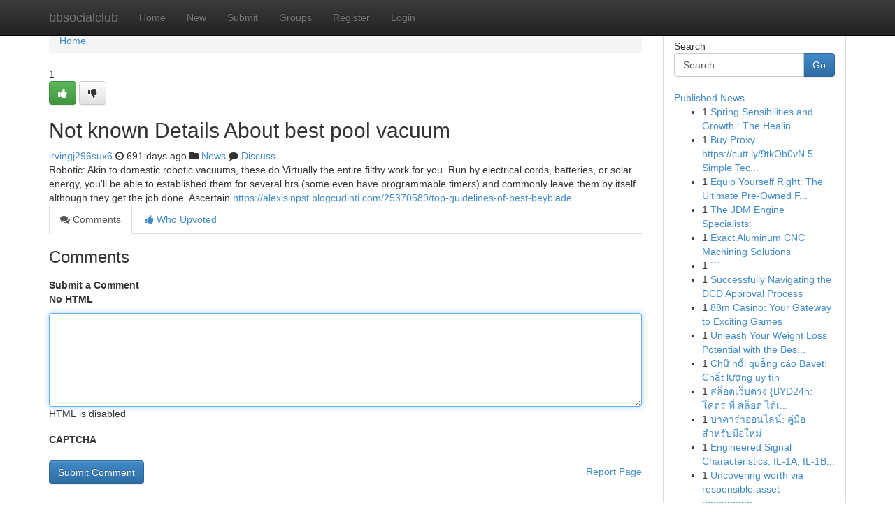

--- FILE ---
content_type: text/html; charset=UTF-8
request_url: https://bbsocialclub.com/story18209034/not-known-details-about-best-pool-vacuum
body_size: 5375
content:
<!DOCTYPE html>
<html class="no-js" dir="ltr" xmlns="http://www.w3.org/1999/xhtml" xml:lang="en" lang="en"><head>

<meta http-equiv="Pragma" content="no-cache" />
<meta http-equiv="expires" content="0" />
<meta http-equiv="Content-Type" content="text/html; charset=UTF-8" />	
<title>Not known Details About best pool vacuum</title>
<link rel="alternate" type="application/rss+xml" title="bbsocialclub.com &raquo; Feeds 1" href="/rssfeeds.php?p=1" />
<link rel="alternate" type="application/rss+xml" title="bbsocialclub.com &raquo; Feeds 2" href="/rssfeeds.php?p=2" />
<link rel="alternate" type="application/rss+xml" title="bbsocialclub.com &raquo; Feeds 3" href="/rssfeeds.php?p=3" />
<link rel="alternate" type="application/rss+xml" title="bbsocialclub.com &raquo; Feeds 4" href="/rssfeeds.php?p=4" />
<link rel="alternate" type="application/rss+xml" title="bbsocialclub.com &raquo; Feeds 5" href="/rssfeeds.php?p=5" />
<link rel="alternate" type="application/rss+xml" title="bbsocialclub.com &raquo; Feeds 6" href="/rssfeeds.php?p=6" />
<link rel="alternate" type="application/rss+xml" title="bbsocialclub.com &raquo; Feeds 7" href="/rssfeeds.php?p=7" />
<link rel="alternate" type="application/rss+xml" title="bbsocialclub.com &raquo; Feeds 8" href="/rssfeeds.php?p=8" />
<link rel="alternate" type="application/rss+xml" title="bbsocialclub.com &raquo; Feeds 9" href="/rssfeeds.php?p=9" />
<link rel="alternate" type="application/rss+xml" title="bbsocialclub.com &raquo; Feeds 10" href="/rssfeeds.php?p=10" />
<meta name="google-site-verification" content="m5VOPfs2gQQcZXCcEfUKlnQfx72o45pLcOl4sIFzzMQ" /><meta name="Language" content="en-us" />
<meta name="viewport" content="width=device-width, initial-scale=1.0">
<meta name="generator" content="Kliqqi" />

          <link rel="stylesheet" type="text/css" href="//netdna.bootstrapcdn.com/bootstrap/3.2.0/css/bootstrap.min.css">
             <link rel="stylesheet" type="text/css" href="https://cdnjs.cloudflare.com/ajax/libs/twitter-bootstrap/3.2.0/css/bootstrap-theme.css">
                <link rel="stylesheet" type="text/css" href="https://cdnjs.cloudflare.com/ajax/libs/font-awesome/4.1.0/css/font-awesome.min.css">
<link rel="stylesheet" type="text/css" href="/templates/bootstrap/css/style.css" media="screen" />

                         <script type="text/javascript" src="https://cdnjs.cloudflare.com/ajax/libs/modernizr/2.6.1/modernizr.min.js"></script>
<script type="text/javascript" src="https://cdnjs.cloudflare.com/ajax/libs/jquery/1.7.2/jquery.min.js"></script>
<style></style>
<link rel="alternate" type="application/rss+xml" title="RSS 2.0" href="/rss"/>
<link rel="icon" href="/favicon.ico" type="image/x-icon"/>
</head>

<body dir="ltr">

<header role="banner" class="navbar navbar-inverse navbar-fixed-top custom_header">
<div class="container">
<div class="navbar-header">
<button data-target=".bs-navbar-collapse" data-toggle="collapse" type="button" class="navbar-toggle">
    <span class="sr-only">Toggle navigation</span>
    <span class="fa fa-ellipsis-v" style="color:white"></span>
</button>
<a class="navbar-brand" href="/">bbsocialclub</a>	
</div>
<span style="display: none;"><a href="/forum">forum</a></span>
<nav role="navigation" class="collapse navbar-collapse bs-navbar-collapse">
<ul class="nav navbar-nav">
<li ><a href="/">Home</a></li>
<li ><a href="/new">New</a></li>
<li ><a href="/submit">Submit</a></li>
                    
<li ><a href="/groups"><span>Groups</span></a></li>
<li ><a href="/register"><span>Register</span></a></li>
<li ><a data-toggle="modal" href="#loginModal">Login</a></li>
</ul>
	

</nav>
</div>
</header>
<!-- START CATEGORIES -->
<div class="subnav" id="categories">
<div class="container">
<ul class="nav nav-pills"><li class="category_item"><a  href="/">Home</a></li></ul>
</div>
</div>
<!-- END CATEGORIES -->
	
<div class="container">
	<section id="maincontent"><div class="row"><div class="col-md-9">

<ul class="breadcrumb">
	<li><a href="/">Home</a></li>
</ul>

<div itemscope itemtype="http://schema.org/Article" class="stories" id="xnews-18209034" >


<div class="story_data">
<div class="votebox votebox-published">

<div itemprop="aggregateRating" itemscope itemtype="http://schema.org/AggregateRating" class="vote">
	<div itemprop="ratingCount" class="votenumber">1</div>
<div id="xvote-3" class="votebutton">
<!-- Already Voted -->
<a class="btn btn-default btn-success linkVote_3" href="/login" title=""><i class="fa fa-white fa-thumbs-up"></i></a>
<!-- Bury It -->
<a class="btn btn-default linkVote_3" href="/login"  title="" ><i class="fa fa-thumbs-down"></i></a>


</div>
</div>
</div>
<div class="title" id="title-3">
<span itemprop="name">

<h2 id="list_title"><span>Not known Details About best pool vacuum</span></h2></span>	
<span class="subtext">

<span itemprop="author" itemscope itemtype="http://schema.org/Person">
<span itemprop="name">
<a href="/user/irvingj296sux6" rel="nofollow">irvingj296sux6</a> 
</span></span>
<i class="fa fa-clock-o"></i>
<span itemprop="datePublished">  691 days ago</span>

<script>
$(document).ready(function(){
    $("#list_title span").click(function(){
		window.open($("#siteurl").attr('href'), '', '');
    });
});
</script>

<i class="fa fa-folder"></i> 
<a href="/groups">News</a>

<span id="ls_comments_url-3">
	<i class="fa fa-comment"></i> <span id="linksummaryDiscuss"><a href="#discuss" class="comments">Discuss</a>&nbsp;</span>
</span> 





</div>
</div>
<span itemprop="articleBody">
<div class="storycontent">
	
<div class="news-body-text" id="ls_contents-3" dir="ltr">
Robotic: Akin to domestic robotic vacuums, these do Virtually the entire filthy work for you. Run by electrical cords, batteries, or solar energy, you&#039;ll be able to established them for several hrs (some even have programmable timers) and commonly leave them by itself although they get the job done. Ascertain <a id="siteurl" target="_blank" href="https://alexisinpst.blogcudinti.com/25370589/top-guidelines-of-best-beyblade">https://alexisinpst.blogcudinti.com/25370589/top-guidelines-of-best-beyblade</a><div class="clearboth"></div> 
</div>
</div><!-- /.storycontent -->
</span>
</div>

<ul class="nav nav-tabs" id="storytabs">
	<li class="active"><a data-toggle="tab" href="#comments"><i class="fa fa-comments"></i> Comments</a></li>
	<li><a data-toggle="tab" href="#who_voted"><i class="fa fa-thumbs-up"></i> Who Upvoted</a></li>
</ul>


<div id="tabbed" class="tab-content">

<div class="tab-pane fade active in" id="comments" >
<h3>Comments</h3>
<a name="comments" href="#comments"></a>
<ol class="media-list comment-list">

<a name="discuss"></a>
<form action="" method="post" id="thisform" name="mycomment_form">
<div class="form-horizontal">
<fieldset>
<div class="control-group">
<label for="fileInput" class="control-label">Submit a Comment</label>
<div class="controls">

<p class="help-inline"><strong>No HTML  </strong></p>
<textarea autofocus name="comment_content" id="comment_content" class="form-control comment-form" rows="6" /></textarea>
<p class="help-inline">HTML is disabled</p>
</div>
</div>


<script>
var ACPuzzleOptions = {
   theme :  "white",
   lang :  "en"
};
</script>

<div class="control-group">
	<label for="input01" class="control-label">CAPTCHA</label>
	<div class="controls">
	<div id="solvemedia_display">
	<script type="text/javascript" src="https://api.solvemedia.com/papi/challenge.script?k=1G9ho6tcbpytfUxJ0SlrSNt0MjjOB0l2"></script>

	<noscript>
	<iframe src="http://api.solvemedia.com/papi/challenge.noscript?k=1G9ho6tcbpytfUxJ0SlrSNt0MjjOB0l2" height="300" width="500" frameborder="0"></iframe><br/>
	<textarea name="adcopy_challenge" rows="3" cols="40"></textarea>
	<input type="hidden" name="adcopy_response" value="manual_challenge"/>
	</noscript>	
</div>
<br />
</div>
</div>

<div class="form-actions">
	<input type="hidden" name="process" value="newcomment" />
	<input type="hidden" name="randkey" value="75578554" />
	<input type="hidden" name="link_id" value="3" />
	<input type="hidden" name="user_id" value="2" />
	<input type="hidden" name="parrent_comment_id" value="0" />
	<input type="submit" name="submit" value="Submit Comment" class="btn btn-primary" />
	<a href="https://remove.backlinks.live" target="_blank" style="float:right; line-height: 32px;">Report Page</a>
</div>
</fieldset>
</div>
</form>
</ol>
</div>
	
<div class="tab-pane fade" id="who_voted">
<h3>Who Upvoted this Story</h3>
<div class="whovotedwrapper whoupvoted">
<ul>
<li>
<a href="/user/irvingj296sux6" rel="nofollow" title="irvingj296sux6" class="avatar-tooltip"><img src="/avatars/Avatar_100.png" alt="" align="top" title="" /></a>
</li>
</ul>
</div>
</div>
</div>
<!-- END CENTER CONTENT -->


</div>

<!-- START RIGHT COLUMN -->
<div class="col-md-3">
<div class="panel panel-default">
<div id="rightcol" class="panel-body">
<!-- START FIRST SIDEBAR -->

<!-- START SEARCH BOX -->
<script type="text/javascript">var some_search='Search..';</script>
<div class="search">
<div class="headline">
<div class="sectiontitle">Search</div>
</div>

<form action="/search" method="get" name="thisform-search" class="form-inline search-form" role="form" id="thisform-search" >

<div class="input-group">

<input type="text" class="form-control" tabindex="20" name="search" id="searchsite" value="Search.." onfocus="if(this.value == some_search) {this.value = '';}" onblur="if (this.value == '') {this.value = some_search;}"/>

<span class="input-group-btn">
<button type="submit" tabindex="21" class="btn btn-primary custom_nav_search_button" />Go</button>
</span>
</div>
</form>

<div style="clear:both;"></div>
<br />
</div>
<!-- END SEARCH BOX -->

<!-- START ABOUT BOX -->

	


<div class="headline">
<div class="sectiontitle"><a href="/">Published News</a></div>
</div>
<div class="boxcontent">
<ul class="sidebar-stories">

<li>
<span class="sidebar-vote-number">1</span>	<span class="sidebar-article"><a href="https://bbsocialclub.com/story23106918/spring-sensibilities-and-growth-the-healing-narrative-of-the-드라마-스프링-피버" class="sidebar-title">Spring   Sensibilities and Growth : The  Healin...</a></span>
</li>
<li>
<span class="sidebar-vote-number">1</span>	<span class="sidebar-article"><a href="https://bbsocialclub.com/story23106917/buy-proxy-https-cutt-ly-9tkob0vn-5-simple-techniques-for-proxy-buy" class="sidebar-title">Buy Proxy https://cutt.ly/9tkOb0vN 5 Simple Tec...</a></span>
</li>
<li>
<span class="sidebar-vote-number">1</span>	<span class="sidebar-article"><a href="https://bbsocialclub.com/story23106916/equip-yourself-right-the-ultimate-pre-owned-farm-machinery-resource" class="sidebar-title"> Equip Yourself Right: The Ultimate Pre-Owned F...</a></span>
</li>
<li>
<span class="sidebar-vote-number">1</span>	<span class="sidebar-article"><a href="https://bbsocialclub.com/story23106915/the-jdm-engine-specialists" class="sidebar-title">The JDM Engine Specialists: </a></span>
</li>
<li>
<span class="sidebar-vote-number">1</span>	<span class="sidebar-article"><a href="https://bbsocialclub.com/story23106914/exact-aluminum-cnc-machining-solutions" class="sidebar-title">Exact Aluminum CNC Machining Solutions</a></span>
</li>
<li>
<span class="sidebar-vote-number">1</span>	<span class="sidebar-article"><a href="https://bbsocialclub.com/story23106913/" class="sidebar-title">```</a></span>
</li>
<li>
<span class="sidebar-vote-number">1</span>	<span class="sidebar-article"><a href="https://bbsocialclub.com/story23106912/successfully-navigating-the-dcd-approval-process" class="sidebar-title">Successfully Navigating the DCD Approval Process </a></span>
</li>
<li>
<span class="sidebar-vote-number">1</span>	<span class="sidebar-article"><a href="https://bbsocialclub.com/story23106911/88m-casino-your-gateway-to-exciting-games" class="sidebar-title">88m Casino: Your Gateway to Exciting Games</a></span>
</li>
<li>
<span class="sidebar-vote-number">1</span>	<span class="sidebar-article"><a href="https://bbsocialclub.com/story23106910/unleash-your-weight-loss-potential-with-the-best-carb-blocker" class="sidebar-title">Unleash Your Weight Loss Potential with the Bes...</a></span>
</li>
<li>
<span class="sidebar-vote-number">1</span>	<span class="sidebar-article"><a href="https://bbsocialclub.com/story23106909/chữ-nổi-quảng-cáo-bavet-chất-lượng-uy-tín" class="sidebar-title">Chữ nổi quảng c&aacute;o Bavet: Chất lượng uy t&iacute;n</a></span>
</li>
<li>
<span class="sidebar-vote-number">1</span>	<span class="sidebar-article"><a href="https://bbsocialclub.com/story23106908/สล-อตเว-บตรง-byd24h-โคตร-ท-สล-อต-ได-เง-นง-าย-ฝากถอนไว-รวยได-จร-ง" class="sidebar-title">สล็อตเว็บตรง  {BYD24h:  โคตร  ที่   สล็อต  ได้เ...</a></span>
</li>
<li>
<span class="sidebar-vote-number">1</span>	<span class="sidebar-article"><a href="https://bbsocialclub.com/story23106907/บาคาร-าออนไลน-ค-ม-อสำหร-บม-อใหม" class="sidebar-title">บาคาร่าออนไลน์: คู่มือสำหรับมือใหม่</a></span>
</li>
<li>
<span class="sidebar-vote-number">1</span>	<span class="sidebar-article"><a href="https://bbsocialclub.com/story23106906/engineered-signal-characteristics-il-1a-il-1b-il-2-and-il-3" class="sidebar-title">Engineered Signal Characteristics: IL-1A, IL-1B...</a></span>
</li>
<li>
<span class="sidebar-vote-number">1</span>	<span class="sidebar-article"><a href="https://bbsocialclub.com/story23106905/uncovering-worth-via-responsible-asset-management-strategies" class="sidebar-title">Uncovering worth via responsible asset manageme...</a></span>
</li>
<li>
<span class="sidebar-vote-number">1</span>	<span class="sidebar-article"><a href="https://bbsocialclub.com/story23106904/from-home-cleanouts-to-job-sites-how-binz-2-you-handles-dumpster-rental-right" class="sidebar-title">From Home Cleanouts to Job Sites: How Binz 2 Yo...</a></span>
</li>

</ul>
</div>

<!-- END SECOND SIDEBAR -->
</div>
</div>
</div>
<!-- END RIGHT COLUMN -->
</div></section>
<hr>

<!--googleoff: all-->
<footer class="footer">
<div id="footer">
<span class="subtext"> Copyright &copy; 2026 | <a href="/search">Advanced Search</a> 
| <a href="/">Live</a>
| <a href="/">Tag Cloud</a>
| <a href="/">Top Users</a>
| Made with <a href="#" rel="nofollow" target="_blank">Kliqqi CMS</a> 
| <a href="/rssfeeds.php?p=1">All RSS Feeds</a> 
</span>
</div>
</footer>
<!--googleon: all-->


</div>
	
<!-- START UP/DOWN VOTING JAVASCRIPT -->
	
<script>
var my_base_url='http://bbsocialclub.com';
var my_kliqqi_base='';
var anonymous_vote = false;
var Voting_Method = '1';
var KLIQQI_Visual_Vote_Cast = "Voted";
var KLIQQI_Visual_Vote_Report = "Buried";
var KLIQQI_Visual_Vote_For_It = "Vote";
var KLIQQI_Visual_Comment_ThankYou_Rating = "Thank you for rating this comment.";


</script>
<!-- END UP/DOWN VOTING JAVASCRIPT -->


<script type="text/javascript" src="https://cdnjs.cloudflare.com/ajax/libs/jqueryui/1.8.23/jquery-ui.min.js"></script>
<link href="https://cdnjs.cloudflare.com/ajax/libs/jqueryui/1.8.23/themes/base/jquery-ui.css" media="all" rel="stylesheet" type="text/css" />




             <script type="text/javascript" src="https://cdnjs.cloudflare.com/ajax/libs/twitter-bootstrap/3.2.0/js/bootstrap.min.js"></script>

<!-- Login Modal -->
<div class="modal fade" id="loginModal" tabindex="-1" role="dialog">
<div class="modal-dialog">
<div class="modal-content">
<div class="modal-header">
<button type="button" class="close" data-dismiss="modal" aria-hidden="true">&times;</button>
<h4 class="modal-title">Login</h4>
</div>
<div class="modal-body">
<div class="control-group">
<form id="signin" action="/login?return=/story18209034/not-known-details-about-best-pool-vacuum" method="post">

<div style="login_modal_username">
	<label for="username">Username/Email</label><input id="username" name="username" class="form-control" value="" title="username" tabindex="1" type="text">
</div>
<div class="login_modal_password">
	<label for="password">Password</label><input id="password" name="password" class="form-control" value="" title="password" tabindex="2" type="password">
</div>
<div class="login_modal_remember">
<div class="login_modal_remember_checkbox">
	<input id="remember" style="float:left;margin-right:5px;" name="persistent" value="1" tabindex="3" type="checkbox">
</div>
<div class="login_modal_remember_label">
	<label for="remember" style="">Remember</label>
</div>
<div style="clear:both;"></div>
</div>
<div class="login_modal_login">
	<input type="hidden" name="processlogin" value="1"/>
	<input type="hidden" name="return" value=""/>
	<input class="btn btn-primary col-md-12" id="signin_submit" value="Sign In" tabindex="4" type="submit">
</div>
    
<hr class="soften" id="login_modal_spacer" />
	<div class="login_modal_forgot"><a class="btn btn-default col-md-12" id="forgot_password_link" href="/login">Forgotten Password?</a></div>
	<div class="clearboth"></div>
</form>
</div>
</div>
</div>
</div>
</div>

<script>$('.avatar-tooltip').tooltip()</script>
<script defer src="https://static.cloudflareinsights.com/beacon.min.js/vcd15cbe7772f49c399c6a5babf22c1241717689176015" integrity="sha512-ZpsOmlRQV6y907TI0dKBHq9Md29nnaEIPlkf84rnaERnq6zvWvPUqr2ft8M1aS28oN72PdrCzSjY4U6VaAw1EQ==" data-cf-beacon='{"version":"2024.11.0","token":"a880c9269e3a483ab7c41bbb6a5fd281","r":1,"server_timing":{"name":{"cfCacheStatus":true,"cfEdge":true,"cfExtPri":true,"cfL4":true,"cfOrigin":true,"cfSpeedBrain":true},"location_startswith":null}}' crossorigin="anonymous"></script>
</body>
</html>
